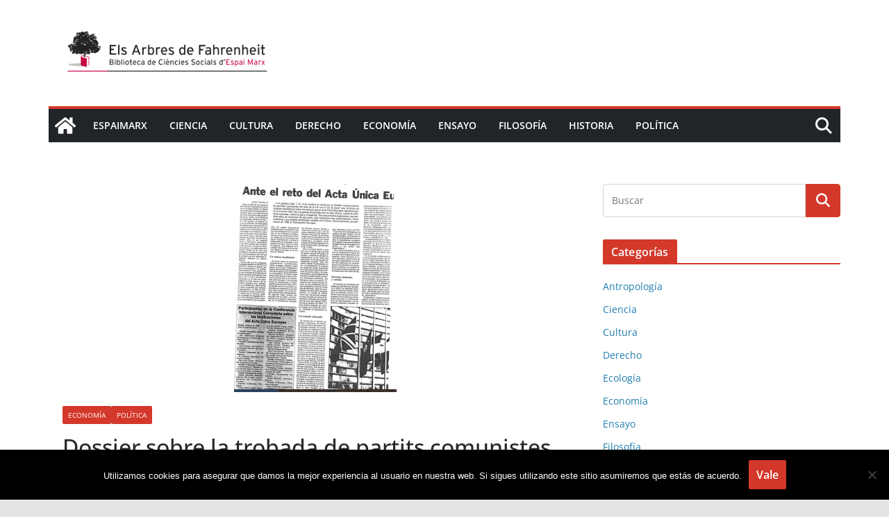

--- FILE ---
content_type: text/css
request_url: https://espai-marx.net/elsarbres/wp-content/plugins/recencio-book-reviews/public/templates/rcno_basic/basic-style.css?ver=1.0.0
body_size: 1221
content:
/*
*   I am being super specific with some CSS selectors
*   to main consistent style among many WP themes.
*/

#rcno-review-score-box {
    padding: 10px;
    margin: 0 0 2em;
}

#rcno-review-score-box ul {
    list-style: none;
    clear: left;
    margin: 0;
    padding: 0;
}

#rcno-review-score-box .review-summary {
    margin: 0 0 1em 0;
}

#rcno-review-score-box .review-summary:after {
    content: "";
    display: block;
    clear: both;
}

#rcno-review-score-box ul li .rcno-review-score-bar-container {
    height: 40px;
    background: #ccc;
    overflow: hidden;
    margin: 0 0 1em 0;
    position: relative;
}

#rcno-review-score-box ul li .review-score-bar {
    background: transparent;
}

#rcno-review-score-box ul li .review-score-bar span.score-bar {
    font-size: 14px;
    font-weight: bold;
    color: #fff;
    line-height: 40px;
    padding: 0 0 0 10px;
    text-transform: uppercase;
}

#rcno-review-score-box ul li .rcno-review-score-bar-container span.right {
    font-size: 16px;
    font-weight: bold;
    color: #fff;
    z-index: 9999;
    position: absolute;
    right: 10px;
    top: 6px;
}

#rcno-review-score-box .overall-score span.badge-star {
    font-size: 21px;
}

#rcno-review-score-box .review-summary .overall-score {
    width: 120px;
    height: 120px;
    padding: 5px;
    text-align: center;
    display: inline-block;
    position: relative;
    float: left;
}

#rcno-review-score-box .review-summary .review-text {
    width: 74%;
    width: calc(100% - 130px);
    display: inline-block;
    max-height: 120px;
    margin: 0 0 0 10px;
    float: left;
}

#rcno-review-score-box .review-summary .review-text h2 {
    margin: 0 0 10px 0;
    font-weight: 600;
    line-height: 1;
}

#rcno-review-score-box .review-summary .review-text p {
    margin: 0;
    font-size: .9em;
    line-height: 1.2;
    height: 6em;
    overflow: hidden;
}

#rcno-review-score-box .review-summary .overall-score .overall {
    color: #fff;
    font-size: 50px;
    font-weight: 800;
    display: block;
    line-height: 1;
    padding: 10px;
}

#rcno-review-score-box .review-summary .overall-score .overall-text {
    color: #fff;
    font-size: 13px;
    display: block;
    line-height: 1;
    bottom: 0;
    text-transform: uppercase;
    position: absolute;
    padding: 10px 7px;
    background: black;
    left: 0;
}

#rcno-review-score-box .review-summary .overall-text {
    padding: 5px;
    display: inline-block;
}

.rcno-review-badge {
    width: 100px;
    height: 100px;
    background: #008000;
    margin: 1em 0;
    display: inline-block;
    color: #fff;
    font-size: 50px;
    font-weight: 800;
    text-align: center;
}

.rcno-full-book {
    margin: 1em 0;
}

.rcno-full-book .rcno-full-book-cover img.rcno-book-cover,
.review-content .book-cover-container .book-cover img.rcno-book-cover {
    width: 100%;
    /* Twenty Ten does not do this for some strange reason */
    height: auto;
    display: block;
}

.rcno-full-book-cover {
    width: 35%;
    background: rgba(96, 125, 139, 0.36);
    display: inline-block;
    float: left;
    margin: 0 10px 0 0;
    position: relative;
}

.rcno-full-book-details .rcno-full-book-cover img {
    max-width: 200px;
}

.rcno-full-book-details {
    font-size: 14px;
    line-height: 1.6;
    margin: 0 0 1em 0;
    width: 60%;
    display: inline-block;
}

.rcno-full-book-description {
    font-size: 13px;
    line-height: 1.6;
    width: 60%;
    display: inline-block;
}

.rcno-admin-rating span {
    color: gold;
    position: relative;
    font-size: 35px;
}

.rcno-full-book-cover .rcno-admin-rating {
    background: rgba(255, 87, 34, 0.8);
    width: 100%;
    text-align: center;
    line-height: 1;
}

.review-content .book-cover-container {
    position: relative;
    width: 45%;
    float: left;
    margin: 0 15px 0 0;
    overflow: hidden;
}

.review-content .book-cover-container .book-cover {
    position: relative;
}

.review-content .book-cover-container .book-cover .rcno-admin-rating {
    position: absolute;
    bottom: 0;
    text-align: center;
    width: 100%;
}

.review-content .book-cover-container .book-info {
    position: absolute;
    background: rgba(86, 160, 0, 0.8);
    width: 100%;
    height: 100%;
    color: #fff;
    padding: 0 5px;
    text-align: center;
    font-weight: 600;
    transition: all 0.2s ease-in-out;
}

.review-content .book-cover-container .book-info h2 {
    color: #fff !important;
    margin: 2em 0 10px 0 !important;
}

.review-content .book-cover-container:hover .book-info {
    transform: translateY(-100%);
}

.review-content .book-cover-container .book-info p,
.review-content .book-cover-container .book-info a {
    color: #fff;
    margin: 0 !important;
    text-decoration: none !important;
    box-shadow: none !important;
}

.rcno-purchase-links-container {
    margin: 0 0 1em 0;
    text-align: right;
}

.rcno-purchase-links-container a {
    padding: 5px;
}

ul.rcno-alphabet-navigation {
    list-style: none;
    display: flex;
    margin: 0;
    flex-wrap: wrap;
    justify-content: flex-start;
}

ul.rcno-alphabet-navigation li {
    flex: 0 1 20px;
}

ul.rcno-taxlist li {
    margin: 0;
}

ul.rcno-taxlist {
    list-style: none;
}

@media (min-device-width : 320px) and (max-device-width : 480px) {

    .rcno-full-book-description {
        width: 100%;
    }

    .rcno-full-book-cover {
        width: 100%;
        margin: 0 0 1em 0;
    }

}

